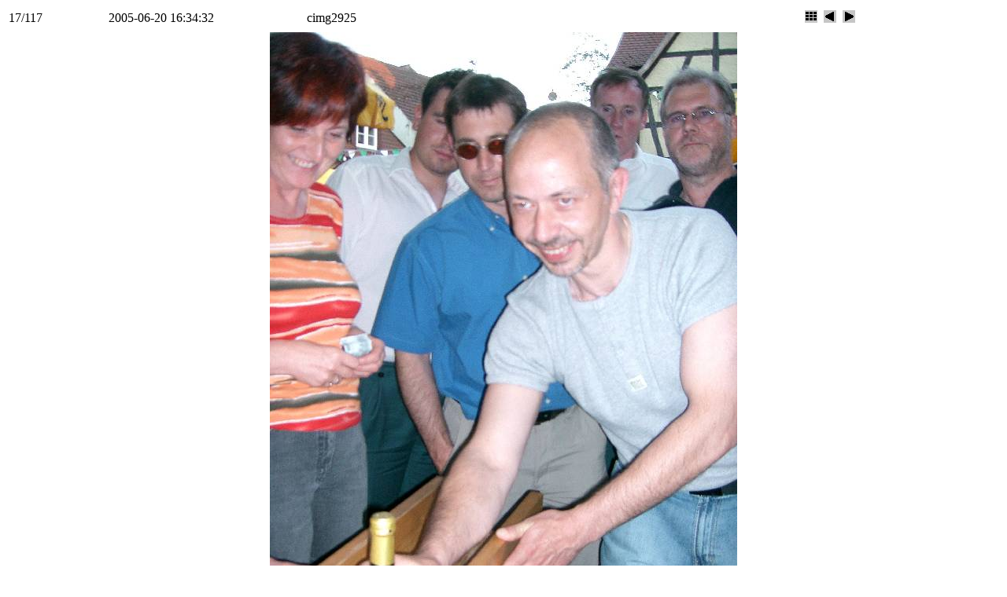

--- FILE ---
content_type: text/html
request_url: https://www.stefan-diehm.de/bilder/Strassenweinfest2005/slides/cimg2925.html
body_size: 904
content:
<!DOCTYPE html PUBLIC "-//W3C//DTD XHTML 1.0 Transitional//EN" "http://www.w3.org/TR/xhtml1/DTD/xhtml1-transitional.dtd">
<html>
<head>
<meta http-equiv="content-type" content="text/html; charset=ISO-8859-15" />
<title>cimg2925</title>
<link href="../res/styles.css" rel="stylesheet" />
<!--
<script language="javascript">
	showing = false;

	function toggleInfo() {
			if (showing == false) {
				if (document.all || document.getElementById) document.getElementById('imageinfo').style.visibility="visible";	// IE & Gecko
				else document.layers['imageinfo'].visibility="show"; // Netscape 4
				showing = true;
			}
			else {
				if (document.all || document.getElementById) document.getElementById('imageinfo').style.visibility="hidden";	// IE & Gecko
				else document.layers['imageinfo'].visibility="hide";	// Netscape 4
				showing = false;
		}
	}
</script>
-->
</head>

<body id="slide">

<table width="100%">
<tr class="head">
<td class="number" width="10%">17/117</td>
<td class="date" width="20%">2005-06-20 16:34:32</td>
<td class="name">cimg2925</td>

<td class="navigation" width="20%">

<!-- Index button -->
<a href="../index.html"><img src="../res/index.gif" border="0" alt="To index page" /></a>

<!-- Previous button -->

	<a href="cimg2924.html"><img src="../res/previous.gif" alt="Previous page" border="0" /></a>


<!-- Next button -->

	<a href="cimg2926.html"><img src="../res/next.gif" alt="Next page" border="0" /></a>


</td>
</tr>
</table>
<center>
<table><tr valign="top"><td>

<!-- Image, maybe with link to original -->

	<img src="cimg2925.jpg" width="594" height="800" border="0" alt="Original image" />


<!-- Always display comment below image (if exists) -->

	<!-- Try to extract the comment from a file carrying the same base name as this image -->
	<br />
	<div class="name">
		
	</div>

</td>

<!-- Image info button if camera information exists -->
<!--
-->

</tr>
</table>
</center>
<a href="http://jalbum.net" target="_blank"><small>JAlbum 5.2</small></a>
</body>
</html>


--- FILE ---
content_type: text/css
request_url: https://www.stefan-diehm.de/bilder/Strassenweinfest2005/res/styles.css
body_size: 63
content:
/*
 * Combined style sheet for the index pages and the slide pages.
 */

/* Style for all bodies. */

@import url("http://www.web-diehm.org/style/web-diehm.css");

